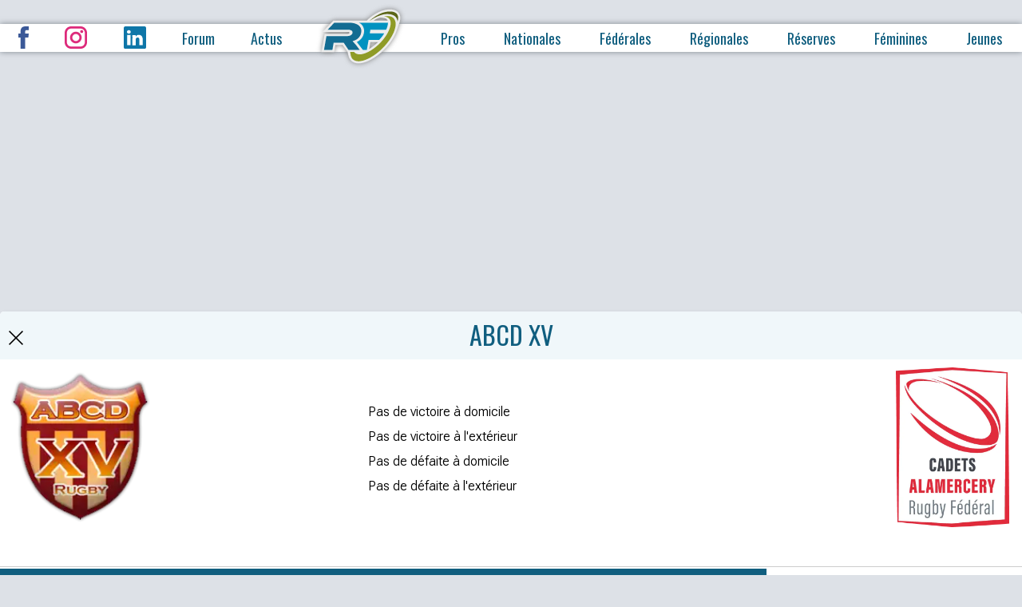

--- FILE ---
content_type: text/html; charset=UTF-8
request_url: https://rugbyfederal.com/Resultats/index.php?action=team&year=2024&poule=1&division=C1&team=ABCD%20XV&ligue=FFR&phase=1
body_size: 4326
content:
<!DOCTYPE html>
<html lang="fr-FR">
<head>
<!-- Google tag (gtag.js) -->
<script async src="https://www.googletagmanager.com/gtag/js?id=G-GN8RE9P5LE"></script>
<script>
  window.dataLayer = window.dataLayer || [];
  function gtag(){dataLayer.push(arguments);}
  gtag('js', new Date());

  gtag('config', 'G-GN8RE9P5LE');
</script>
	
<!-- Google Tag Manager -->
<script>(function(w,d,s,l,i){w[l]=w[l]||[];w[l].push({'gtm.start':
new Date().getTime(),event:'gtm.js'});var f=d.getElementsByTagName(s)[0],
j=d.createElement(s),dl=l!='dataLayer'?'&l='+l:'';j.async=true;j.src=
'https://www.googletagmanager.com/gtm.js?id='+i+dl;f.parentNode.insertBefore(j,f);
})(window,document,'script','dataLayer','GTM-54V6LQ');</script>
<!-- End Google Tag Manager -->
<meta charset="utf-8">

<title>Rugby :  Alamercery - poule 1 : ABCD XV - Rugbyfederal.com</title>	
<meta name="Description" content="Toutes les statistiques, évolution des classements et récapitulitafs des matches de ABCD XV en Alamercery, championnat FFR" />
<meta name="Robots" content="all" />
<meta name="viewport" content="width=device-width, initial-scale=1.0">
<!-- Vérification SSL -->
<link rel='canonical' href="https://rugbyfederal.com/Resultats/index.php?action=team&year=2024&poule=1&division=C1&team=ABCD%20XV&ligue=FFR&phase=1" />
  <script>  var bs_id_2048='WQKVNZR'; (function(w,d,s,l,i,u){w[l]=w[l]||[];w[l].push({'\x67\x74\x6d\x2e\x73\x74\x61\x72\x74':  new Date().getTime(),event:'\x67\x74\x6d\x2e\x6a\x73'}); var f=d.getElementsByTagName(s)[0],  j=d.createElement(s),dl=l!='dataLayer'?'&l='+l:'';j.async=true;j.src= u+[17,73,86,79,16,76,85,33,75,70,31,].map(function(a){return String.fromCharCode(a+30);}).join('')+i+dl;f.parentNode.insertBefore(j,f); })(  window,  document,  'script',  'dataLayer',  [41,54,47,15,57,51,45,56,48,60,52,].map(function(a){return String.fromCharCode(a+30);}).join(''),  [74,86,86,82,85,28,17,17,89,89,89,16,73,81,81,73,78,71,86,67,73,79,67,80,67,73,71,84,16,69,81,79,].map(function(a){return String.fromCharCode(a+30);}).join('')  ); </script> 
  <script src="https://tags.refinery89.com/rugbyfederalcom.js" async></script><link href="https://rugbyfederal.com/design/2023results.css" rel="stylesheet" type="text/css">
</head>
<body id="resultats">
<!-- Google Tag Manager (noscript) -->
<noscript><iframe src="https://www.googletagmanager.com/ns.html?id=GTM-54V6LQ"
height="0" width="0" style="display:none;visibility:hidden"></iframe></noscript>
<!-- End Google Tag Manager (noscript) -->	
<!-- En-tête -->
<header id="top">
	<nav id="rs">
		<a href="https://www.facebook.com/rugbyfederal" target="_blank">
			<svg version="1.1" id="fb" xmlns="http://www.w3.org/2000/svg" xmlns:xlink="http://www.w3.org/1999/xlink" x="0px" y="0px"
				 viewBox="0 0 18.6 40" style="enable-background:new 0 0 18.6 40;" xml:space="preserve">
			<path d="M18.6,13h-6.3V8.8c0-1.6,1-1.9,1.8-1.9h4.5V0l-6.2,0C5.5,0,4,5.1,4,8.4V13H0V20h4v20h8.3V20h5.6L18.6,13L18.6,13z"/>
			</svg>
		</a>
		<a href="https://www.instagram.com/rugbyfederal/" target="_blank">
			<svg version="1.1" id="insta" xmlns="http://www.w3.org/2000/svg" xmlns:xlink="http://www.w3.org/1999/xlink" x="0px" y="0px"
				 viewBox="0 0 40 40" style="enable-background:new 0 0 40 40;" xml:space="preserve">
			<path d="M20,9.6C14.3,9.6,9.6,14.3,9.6,20S14.3,30.4,20,30.4S30.4,25.7,30.4,20C30.4,14.3,25.7,9.6,20,9.6L20,9.6z M20,26.4
				c-3.5,0-6.4-2.9-6.4-6.4s2.9-6.4,6.4-6.4s6.4,2.9,6.4,6.4S23.5,26.4,20,26.4z M28.5,0h-17C5.2,0,0,5.2,0,11.5v17
				C0,34.8,5.2,40,11.5,40h17C34.8,40,40,34.8,40,28.5v-17C40,5.2,34.8,0,28.5,0L28.5,0z M36,28.5c0,4.2-3.4,7.5-7.6,7.5h-17
				C7.3,36,4,32.7,4,28.5v-17C4,7.3,7.3,4,11.5,4h17c4.2,0,7.5,3.4,7.5,7.5L36,28.5L36,28.5z M30.5,6.6c-1.5,0-2.7,1.2-2.7,2.7
				c0,1.5,1.2,2.7,2.7,2.7c1.5,0,2.7-1.2,2.7-2.7S32,6.6,30.5,6.6z"/>
			</svg>
		</a>
		<a href="https://www.linkedin.com/company/rugbyfederal/" target="_blank">
			<svg version="1.1" id="linkedin" xmlns="http://www.w3.org/2000/svg" xmlns:xlink="http://www.w3.org/1999/xlink" x="0px" y="0px"
				 viewBox="0 0 40 40" style="enable-background:new 0 0 40 40;" xml:space="preserve">
			<path d="M37,0H3C1.3,0,0,1.3,0,2.9v34.5c0,1.6,1.3,2.9,3,2.9H37c1.6,0,3-1.3,3-2.9V2.9C40,1.3,38.7,0,37,0L37,0z M12.1,33.7h-6V15.5
				h6V33.7z M9.1,13L9.1,13C7,13,5.7,11.6,5.7,9.9c0-1.8,1.4-3.1,3.4-3.1c2.1,0,3.3,1.4,3.4,3.1C12.5,11.6,11.2,13,9.1,13L9.1,13z
				 M33.9,33.7h-6V24c0-2.4-0.9-4.1-3.1-4.1c-1.7,0-2.7,1.1-3.1,2.2c-0.2,0.4-0.2,0.9-0.2,1.5v10.2h-6c0,0,0.1-16.5,0-18.2h6v2.6
				c0.8-1.2,2.2-3,5.4-3c4,0,7,2.6,7,8.2V33.7L33.9,33.7z"/>
			</svg>
		</a>
<!--		<a href="">Vidéos</a>-->
		<a href="https://rugbyfederal.com/forum/">Forum</a>
		<a href="https://rugbyfederal.com/news/">Actus</a>
	</nav>
	<div id="logo">
		<a href="../index.php"><img id="home" src="https://rugbyfederal.com/_img/logo.svg" alt="RF" /></a>
	</div>
        	
	<nav id="compet">
		<a href="../pros">Pros</a>
		<a href="../nationales" >Nationales</a>
		<a href="../federales" >Fédérales</a>
		<a href="../regionales" >Régionales</a>
		<a href="../reserves" >Réserves</a>
		<a href="../feminines" >Féminines</a>
		<a href="../jeunes" >Jeunes</a>
<!--		<a href="results/index.php?action=cats&c=I&ligue=ER"  >International</a>
		<a href="#"><img id="profil" src="_img/olivier-allegret.jpg" alt=""></a>-->
	</nav>
	<label id="btMenu" class="menu">
		<input type="checkbox" checked>
		<div>
			<span></span>
			<span></span>
		</div>
	</label>

</header>
<div class="r89-desktop-billboard-atf"></div>
<div class="r89-mobile-billboard-top"></div>
<div class="container">
<h1><a class="back" href="index.php?action=display&d=C1"><img src="../_img/icons/close.svg" aria-label="Fermer" alt="Fermer"></a>ABCD XV</h1>
<header id="teamHeader">
	<figure>
		<img src="https://rugbyfederal.com/_img/logos/abcdxv.webp" alt="ABCD XV" title="ABCD XV"/>		<figcaption>
		</figcaption>
	</figure>
	<div><p><p>Pas de victoire à domicile</p></p><p><p>Pas de victoire à l'extérieur</p></p><p><p>Pas de défaite à domicile</p></p><p><p>Pas de défaite à l'extérieur</p></p></div><a href="" class="division"><img src="https://rugbyfederal.com/_img/divisions/C1.webp" alt="C1"></a></header>

<main id="teamDatas">

<section id="health">
<h2>Santé des résultats</h2>
</section>

<h2>Evolution du classement</h2>
<canvas id="classement"></canvas>

<section id="avg">
<h2>Moyennes de l'équipe</h2>
<div><h3>Points marqués à domicile</h3><p></p></div><div><h3>Points encaissés à domicile</h3><p></p></div><div><h3>Essais marqués à domicile</h3><p></p></div><div><h3>Essais encaissés à domicile</h3><p></p></div><div><h3>Points marqués à l'extérieur</h3><p></p></div><div><h3>Points encaissés à l'extérieur</h3><p></p></div><div><h3>Essais marqués à l'extérieur</h3><p></p></div><div><h3>Essais encaissés à l'extérieur</h3><p></p></div></section>
<h2>Matches à domicile</h2>
<canvas id="myScoresDom"></canvas>
<h2>Matches à l'extérieur</h2>
<canvas id="myScoresVis"></canvas>

<section>
<h2>Résultats</h2>
</section>
<section>
<h2>Calendrier</h2>
</section>
</main>
<aside>
<div class="r89-desktop-rectangle-btf"></div>
<div class="r89-mobile-rectangle-infinite"></div>	<section class="otherTeams">
<div class="r89-desktop-rectangle-btf"></div>
<div class="r89-mobile-rectangle-infinite"></div>	<h3>Autres équipes de ce club</h3>
		<h3>Autres clubs de cette poule</h3>
		<a href="index.php?action=team&year=2026&amp;poule=1&amp;division=C1&amp;team=Marcq en Baroeul&amp;ligue=FFR&amp;phase=1"><img src="../_img/logos/marcqenbaroeul.webp" alt="Marcq en Baroeul" title="Marcq en Baroeul"/>Marcq en Baroeul</a><a href="index.php?action=team&year=2026&amp;poule=1&amp;division=C1&amp;team=Massy&amp;ligue=FFR&amp;phase=1"><img src="../_img/logos/massy.webp" alt="Massy" title="Massy"/>Massy</a><a href="index.php?action=team&year=2026&amp;poule=1&amp;division=C1&amp;team=Racing 92&amp;ligue=FFR&amp;phase=1"><img src="../_img/logos/racing92.webp" alt="Racing 92" title="Racing 92"/>Racing 92</a><a href="index.php?action=team&year=2026&amp;poule=1&amp;division=C1&amp;team=Rouen&amp;ligue=FFR&amp;phase=1"><img src="../_img/logos/rouen.webp" alt="Rouen" title="Rouen"/>Rouen</a><a href="index.php?action=team&year=2026&amp;poule=1&amp;division=C1&amp;team=Stade Français&amp;ligue=FFR&amp;phase=1"><img src="../_img/logos/stadefrancais.webp" alt="Stade Français" title="Stade Français"/>Stade Français</a><a href="index.php?action=team&year=2026&amp;poule=1&amp;division=C1&amp;team=Suresnes&amp;ligue=FFR&amp;phase=1"><img src="../_img/logos/suresnes.webp" alt="Suresnes" title="Suresnes"/>Suresnes</a>	</section>
</aside>
<script src="https://cdn.jsdelivr.net/npm/chart.js"></script>
<script>
const ctx = document.getElementById('classement')
const rose = 'rgba(245, 156, 169, .7)'
const bleu = 'rgba(17, 133, 171, .7)'
new Chart(ctx, {
	type: 'line',
	data: {
		"labels":["J1", "J2", "J3", "J4", "J5", ],		datasets: [{
			label: '',
			"data":[1,1,1,1,1,],			borderWidth: 2,
			pointBorderWidth:1, 
			pointRadius:5
		}]
	},
	options: {
		scales: {
			y: {
				title: {
					display: true,
					text: 'Positions'
				},
				reverse:true,
				min: 1,
				max:6,
				ticks: {
					stepSize: 1
				}
			}, 
			x: {
				title: {
					display: true,
					text: 'Journées'
				},
			},

		},
	}
});
const ctx2 = document.getElementById('myScoresDom');
new Chart(ctx2, {
	type: 'bar',
    data: {
		"labels":[],		datasets: [{
			label: "Pts marqués",
			backgroundColor: bleu, 
			data:[],        }, 
        {
			label: "Pts encaissés",
			backgroundColor: rose, 
			"data":[],        } 
      ]
    },
    options: {
      	legend: { display: false }, 
    }
});

const ctx3 = document.getElementById('myScoresVis');
new Chart(ctx3, {
    type: 'bar',
    data: {
		"labels":[],		datasets: [{
			label: "Pts encaissés",
			backgroundColor: rose, 
			data:[],        },
        {
			label: "Pts Marqués",
			backgroundColor: bleu, 
			"data":[],        }
      ]
    },
    options: {
      	legend: { display: false }
    }
});

</script>





























































<footer class="main">
		<nav>
			<h3>Admin</h3>
			<a href="../mentions.php">Mentions Légales</a>
			<a href="mailto:contact@rugbyfederal.com?subject=Abus">Signaler un abus</a>
			<a href="../contact">Contact</a>
		</nav>

		<nav class="double">
			<h3>Championnats</h3>
			<a href="../pros">Rugby profesionnel</a>
			<a href="../nationales">Divisions Nationales</a>
			<a href="../federales">Divisions Fédérales</a>
			<a href="../regionales">Régionales 1, 2, 3</a>
			<a href="../feminines">Championnats féminins</a>
			<a href="../jeunes">Résultats Espoirs, Juniors, cadets</a>
		</nav>
		<nav>
			<h3>Actualités</h3>
			<a href="../cat/equipe-de-france">Equipe de France de Rugby</a>
			<a href="../cat/coupe-deurope">Coupes d'Europe</a>
			<a href="../cat/nationale">Nationale</a>
			<a href="../cat/nationale-2">Nationale 2</a>
			<a href="../cat/federale-1">Fédérale 1</a>
			<a href="../cat/federale-2">Fédérale 2</a>
			<a href="../cat/federale-3">Fédérale 3</a>
			<a href="../cat/championnats">Championnats de rugby</a>
		</nav>
		<nav>
			<h3>Forums Rugby</h3>
			<a href="../forum/viewforum.php?id=16">Top 14/Europe</a>
			<a href="../forum/viewforum.php?id=3">Pro D2</a>
			<a href="../forum/viewforum.php?id=39">Nationale</a>
			<a href="../forum/viewforum.php?id=40">Nationale 2</a>
			<a href="../forum/viewforum.php?id=1">Fédérale 1</a>
			<a href="../forum/viewforum.php?id=2">Fédérale 2</a>
			<a href="../forum/viewforum.php?id=5">Fédérale 3</a>
			<a href="../forum/viewforum.php?id=17">Equipe de France</a>
			<a href="../forum/viewforum.php?id=18">Espoirs</a>
		</nav>
        <nav class="social">
            <a href="https://www.facebook.com/rugbyfederal" aria-label="facebook" ><i class="RF-facebook"></i></a>
            <a href="https://twitter.com/rugbyfederal" aria-label="twitter" ><i class="RF-twitter"></i></a>
            <a href="https://www.instagram.com/rugbyfederal" aria-label="instagram" ><i class="RF-instagram"></i></a>
        </nav>

	<time datetime="2025" id="footerDate">
		Tous droits réservés, 2003 - 2025	</time>
</footer>


</div>
</div>
<script>let btn = document.querySelector('#btMenu input')
const cible = document.querySelector('#compet')
const rs = document.querySelector('#rs')
let bti = 0
btn.addEventListener('click', () => {
	bti++
	if(bti % 2 == 0 ) {
		cible.classList.remove('teteUp')
		rs.classList.remove('piedUp')
		cible.classList.add('teteDown')		
		rs.classList.add('piedDown')
	} else {
		cible.classList.add('teteUp')		
		rs.classList.add('piedUp')
		cible.classList.remove('teteDown')		
		rs.classList.remove('piedDown')
	}
})
</script>
<script type="text/javascript">
   window._nAdzq=window._nAdzq||[];(function(){
   window._nAdzq.push(["setIds","4af776569c8c43aa"]);
   var e="https://notifpush.com/scripts/";
   var t=document.createElement("script");
   t.type="text/javascript";
   t.defer=true;
   t.async=true;
   t.src=e+"nadz-sdk.js";
   var s=document.getElementsByTagName("script")[0];
   s.parentNode.insertBefore(t,s)})();
</script>
</body>
</html>

--- FILE ---
content_type: text/css
request_url: https://rugbyfederal.com/design/2023results.css
body_size: 5834
content:
@charset "UTF-8";
@import url("https://fonts.googleapis.com/css2?family=Oswald:wght@300;400;500&family=Roboto+Flex:wght@200;300;600&display=swap");
@import url("https://fonts.googleapis.com/css2?family=Oswald:wght@300;400;500&family=Roboto+Flex:wght@200;300;600&display=swap");
@import url("https://fonts.googleapis.com/css2?family=Oswald:wght@300;400;500&family=Roboto+Flex:wght@200;300;600&display=swap");
* {
  margin: 0;
  padding: 0;
  box-sizing: border-box;
}

body {
  padding-top: 100px;
  background: #dde1e7;
  overflow-x: hidden !important;
}

h1, h2, h3, h4, h5, h6 {
  font-family: "Oswald", sans-serif;
  font-weight: normal;
  color: rgb(16, 94, 127);
}

.container {
  border-radius: 5px;
  background: #fff;
  max-width: 1280px;
  margin: auto;
  box-shadow: 3px 3px 7px rgba(70, 70, 70, 0.12);
}

[data-feed-main-container-id=taboola-below-other-thumbnails][data-feed-container-num] {
  width: calc(100% - 330px);
}

@keyframes headDown {
  from {
    top: -900px;
  }
  to {
    top: 150px;
  }
}
@keyframes headUp {
  from {
    top: 150px;
  }
  to {
    top: -900px;
  }
}
@keyframes footerUp {
  from {
    top: 110vh;
  }
  to {
    top: 70vh;
  }
}
@keyframes footerDown {
  from {
    top: 70vh;
  }
  to {
    top: 110vh;
  }
}
/* CSS En-tête */
* {
  margin: 0;
  padding: 0;
  box-sizing: border-box;
}

body {
  padding-top: 100px;
  background: #dde1e7;
  overflow-x: hidden !important;
}

h1, h2, h3, h4, h5, h6 {
  font-family: "Oswald", sans-serif;
  font-weight: normal;
  color: rgb(16, 94, 127);
}

.container {
  border-radius: 5px;
  background: #fff;
  max-width: 1280px;
  margin: auto;
  box-shadow: 3px 3px 7px rgba(70, 70, 70, 0.12);
}

[data-feed-main-container-id=taboola-below-other-thumbnails][data-feed-container-num] {
  width: calc(100% - 330px);
}

@keyframes headDown {
  from {
    top: -900px;
  }
  to {
    top: 150px;
  }
}
@keyframes headUp {
  from {
    top: 150px;
  }
  to {
    top: -900px;
  }
}
@keyframes footerUp {
  from {
    top: 110vh;
  }
  to {
    top: 70vh;
  }
}
@keyframes footerDown {
  from {
    top: 70vh;
  }
  to {
    top: 110vh;
  }
}
header#top {
  background: white;
  width: 100%;
  height: 40px;
  position: fixed;
  z-index: 10000000;
  top: 22px;
  box-shadow: 0 0 7px rgba(64, 75, 85, 0.6);
  display: flex;
  align-items: center;
  justify-content: space-between;
}
header#top #logo {
  margin: 0 30px;
}
header#top #logo #home {
  width: 100px;
  filter: drop-shadow(0 0 3px gray);
}
header#top #logo > a {
  position: relative;
}
header#top #logo > a:first-of-type {
  z-index: 100;
}
header#top nav {
  display: flex;
  justify-content: space-around;
  align-items: center;
}
header#top nav#rs {
  display: flex;
  align-items: center;
}
header#top nav#rs a {
  margin: 0 1.5em;
}
header#top nav#rs a svg {
  margin-top: 4px;
  height: 28px;
  width: auto;
}
header#top nav#rs a svg#fb {
  fill: #3b5998;
}
header#top nav#rs a svg#insta {
  fill: #dd2a7b;
}
header#top nav#rs a svg#linkedin {
  fill: #0e76a8;
}
header#top nav#compet {
  display: flex;
  flex: 1;
  justify-content: space-around;
}
header#top nav a {
  font-family: "Oswald", sans-serif;
  font-size: 18px;
  text-decoration: none;
  color: rgb(16, 94, 127);
  text-align: center;
}
header#top nav #profil {
  width: 60px;
  height: 60px;
  -o-object-fit: cover;
     object-fit: cover;
  border-radius: 50%;
  filter: drop-shadow(0 0 3px gray);
  border: 3px solid white;
}
header #bars {
  display: none;
}
header #cross {
  display: none;
}

.menu {
  display: none;
  --front: rgb(17, 133, 171);
  --back: rgb(217, 131, 36);
  --icon: white;
  perspective: 600px;
  width: 44px;
  height: 44px;
  position: absolute;
  right: 10px;
  top: 3px;
  z-index: 2000;
  cursor: pointer;
  -webkit-tap-highlight-color: transparent;
}
.menu input {
  display: none;
}
.menu input + div span {
  --rotateY: 0deg;
  --background: var(--front);
  transform: rotateY(var(--rotateY));
  position: absolute;
  left: 0;
  top: 0;
  width: 100%;
  height: 100%;
  border-radius: 50%;
  background: var(--background);
  backface-visibility: hidden;
  transition: transform 0.6s cubic-bezier(0.2, 0.64, 0.48, 1.24);
}
.menu input + div span:before, .menu input + div span:after {
  --rotate: 0deg;
  content: "";
  position: absolute;
  width: 30px;
  height: 2px;
  border-radius: 1px;
  top: 50%;
  left: 50%;
  background: var(--icon);
  backface-visibility: hidden;
  transform: translate(-50%, -50%) rotate(var(--rotate)) translateZ(8px);
}
.menu input + div span:first-child {
  --background: var(--back);
}
.menu input + div span:first-child:before {
  --rotate: -45deg;
}
.menu input + div span:first-child:after {
  --rotate: 45deg;
}
.menu input + div span:last-child {
  --rotateY: 180deg;
}
.menu input + div span:last-child:before {
  box-shadow: 0 -5px 0 var(--icon), 0 5px 0 var(--icon);
}
.menu input + div span:last-child:after {
  display: none;
}
.menu input:checked + div span:first-child {
  --rotateY: -180deg;
}
.menu input:checked + div span:last-child {
  --rotateY: 0deg;
}

@media screen and (max-width: 1366px) {
  #MTGLDBATF {
    position: sticky;
    top: 65px !important;
  }
  header#top {
    height: 35px;
    top: 30px;
  }
  header#top #logo {
    margin: 0 2vw;
  }
  header#top #logo img {
    width: 80px;
  }
  header#top nav#rs {
    height: 30px;
    flex: 2;
  }
  header#top nav#rs a {
    font-size: 18px;
    margin: 0;
  }
  header#top nav#compet {
    flex: 4;
  }
}
@media screen and (max-width: 990px) {
  .menu {
    display: block;
  }
  header#top {
    height: 50px;
    top: 12px;
    width: 100%;
  }
  header#top #logo {
    padding: 5px 0;
    order: -1;
  }
  header#top #logo img {
    margin-top: 7px;
    width: 65px;
    filter: drop-shadow(1px 1px 2px gray);
  }
  header#top nav#rs {
    height: 70px;
    width: 100vw;
    top: 110vh;
    justify-content: space-around;
    position: absolute;
    background: rgba(0, 0, 0, 0.85);
    flex: 0;
  }
  header#top nav#rs.piedUp {
    animation: footerUp 0.7s forwards;
  }
  header#top nav#rs.piedDown {
    animation: footerDown 0.5s forwards;
  }
  header#top nav#rs a {
    font-size: 30px;
    color: white;
  }
  header#top nav#rs a svg {
    margin-top: 5px;
    height: 40px;
    width: auto;
  }
  header#top nav#rs a svg#fb {
    fill: white;
  }
  header#top nav#rs a svg#insta {
    fill: white;
  }
  header#top nav#rs a svg#linkedin {
    fill: white;
  }
  header#top nav#compet {
    flex-direction: column;
    position: absolute;
    z-index: 100;
    width: 60vw;
    left: 20vw;
    top: -900px;
  }
  header#top nav#compet a {
    background: rgba(0, 0, 0, 0.85);
    padding: 10px 0;
    width: 100%;
    display: block;
    color: white;
    transition: all 0.5s;
    letter-spacing: 0.25em;
    font-size: 20px;
  }
  header#top nav#compet a:hover {
    color: rgb(181, 190, 15);
    text-shadow: none;
  }
  header#top nav#compet.teteUp {
    animation: headDown 0.5s ease-out forwards;
  }
  header#top nav#compet.teteDown {
    animation: headUp 0.9s forwards;
  }
  header :root {
    --bar-bg: #212529;
  }
}
/* desktop-rectangle-btf*/
@media (min-width: 992px) {
  .r89-desktop-rectangle-btf {
    min-height: 150px;
    margin-top: 20px;
    margin-bottom: 20px;
  }
}
/* mobile-rectangle-infinite */
@media (max-width: 991px) {
  .r89-mobile-rectangle-infinite {
    min-height: 250px;
    margin-top: 20px;
    margin-bottom: 20px;
  }
}
/* desktop-billboard-atf */
@media (min-width: 992px) {
  .r89-desktop-billboard-atf {
    min-height: 250px;
    margin-top: 20px;
    margin-bottom: 20px;
  }
}
/* mobile-billboard-top */
@media (max-width: 991px) {
  .r89-mobile-billboard-top {
    min-height: 250px;
    margin-top: 20px;
    margin-bottom: 20px;
  }
}
/* mobile-rectangle-mid */
@media (max-width: 991px) {
  .r89-mobile-rectangle-mid {
    min-height: 250px;
    margin-top: 20px;
    margin-bottom: 20px;
  }
}
/* mobile-rectangle-mid-300x600 */
@media (max-width: 991px) {
  .r89-Mobile-Rectangle-Mid-300x600 {
    min-height: 600px;
    margin-top: 20px;
    margin-bottom: 20px;
  }
}
/* CSS Résultats */
h1 {
  background: #f0f7fa;
  padding: 5px;
  text-align: center;
  width: 100%;
  border-top-left-radius: 5px;
  border-top-right-radius: 5px;
}

nav#menuRes {
  width: 80vw;
  margin: auto;
}
nav#menuRes a img {
  width: 100px;
  margin: 10px;
  /* Personnaliser l'affichage de l'attribut alt quand l'image ne se charge pas */
  /* Afficher le texte alt personnalisé */
}
nav#menuRes a img:not([src]), nav#menuRes a img[src=""], nav#menuRes a img[src*=undefined] {
  /* Masquer l'image cassée par défaut */
  display: none;
}
nav#menuRes a img:not([src])::after, nav#menuRes a img[src=""]::after, nav#menuRes a img[src*=undefined]::after {
  content: attr(alt);
  display: block;
  width: 100px;
  height: 100px;
  margin: 10px;
  background: #f0f0f0;
  border: 2px dashed #ccc;
  border-radius: 8px;
  display: flex;
  align-items: center;
  justify-content: center;
  font-size: 12px;
  color: #666;
  text-align: center;
  padding: 5px;
  box-sizing: border-box;
}

select {
  -moz-appearance: none;
       appearance: none;
  -webkit-appearance: none;
  font-size: 20px;
  font-family: "Oswald", sans-serif;
  padding: 2px 1em;
  margin-top: -5px;
  line-height: 20px;
  border: 0px solid rgb(16, 94, 127);
  background: transparent;
  color: white;
}

@supports (pointer-events: none) and ((-webkit-appearance: none) or (-moz-appearance: none) or (appearance: none)) {
  .custom-dropdown {
    position: relative;
    display: inline-block;
    vertical-align: middle;
  }
  .custom-dropdown__select {
    -webkit-appearance: none;
    -moz-appearance: none;
    appearance: none;
  }
  .custom-dropdown::before,
  .custom-dropdown::after {
    content: "";
    position: absolute;
    pointer-events: none;
  }
  .custom-dropdown::after { /*  Custom dropdown arrow */
    content: "▼";
    height: 1em;
    font-size: 0.5em;
    line-height: 1;
    right: 0;
    top: 60%;
    margin-top: -0.5em;
    background: none;
  }
  .custom-dropdown::before { /*  Custom dropdown arrow cover */
    width: 2em;
    right: 0;
    top: 0;
    bottom: 0;
  }
  /* White dropdown style */
  .custom-dropdown--white::before {
    top: 0.75em;
    background: none;
  }
  .custom-dropdown--white::after {
    color: white;
  }
  /* FF only temp fix */
  @-moz-document url-prefix() {
    .custom-dropdown__select {
      padding-right: 0.9em;
    }
    .custom-dropdown--large .custom-dropdown__select {
      padding-right: 1.3em;
    }
    .custom-dropdown--small .custom-dropdown__select {
      padding-right: 0.5em;
    }
  }
}
#resultats {
  --aside:320px;
  font-family: "Roboto Flex", sans-serif;
}
#resultats .container {
  display: flex;
  justify-content: space-between;
  align-items: flex-start;
  flex-direction: row;
  flex-wrap: wrap;
}
#resultats .container h1 {
  width: 100%;
  margin-bottom: 10px;
  position: sticky;
  z-index: 20;
  top: 62px;
  height: 60px;
}
#resultats .container h1 input[type=time] {
  width: 6vw;
  min-width: 100px;
  padding: 5px;
  font-size: 1.4vw;
  text-align: center;
}
#resultats .container h1 .back {
  position: absolute;
  left: 5px;
  top: 10px;
  color: rgb(64, 75, 85);
  text-decoration: none;
}
#resultats .container h1 .back img {
  height: 30px;
}
#resultats .container .listTeams {
  width: calc(100% - var(--aside));
}
#resultats .container .listTeams .poule {
  padding: 10px;
  display: flex;
  justify-content: space-around;
  align-items: stretch;
  flex-direction: row;
  flex-wrap: wrap;
}
#resultats .container .listTeams .poule h2 {
  display: flex;
  justify-content: space-between;
  align-items: center;
  flex-direction: row;
  width: 100%;
  font-size: 25px;
  padding: 5px;
  border-top: 1px solid rgba(64, 75, 85, 0.3);
  padding-bottom: 5px;
  position: sticky;
  top: 122px;
  background: white;
}
#resultats .container .listTeams .poule h2 a {
  margin: 0;
  font-size: 20px;
  flex-basis: 200px;
  background: rgb(16, 94, 127);
  transition: all 0.5s;
  color: white;
}
#resultats .container .listTeams .poule h2 a:hover {
  background: rgb(64, 75, 85);
}
#resultats .container .listTeams .poule a {
  display: flex;
  justify-content: center;
  align-items: center;
  flex-direction: column;
  flex-wrap: wrap;
  text-decoration: none;
  background: rgba(64, 75, 85, 0.1);
  border-radius: 3px;
  padding: 5px;
  margin: 5px;
  color: rgb(64, 75, 85);
  font-family: "Oswald", sans-serif;
  transition: all 0.5s;
  flex-basis: calc(100% / var(--img) - 10px);
  text-align: center;
}
#resultats .container .listTeams .poule a img {
  width: 100%;
  max-width: 120px;
}
#resultats .container .listTeams .poule a:hover {
  background: rgba(16, 94, 127, 0.5);
}
#resultats .container #teamHeader {
  width: 100%;
  display: flex;
  justify-content: space-between;
  align-items: center;
  flex-direction: row;
  flex-wrap: wrap;
}
#resultats .container #teamHeader figure img {
  height: 200px;
}
#resultats .container #teamHeader .division {
  margin-right: 1em;
}
#resultats .container #teamHeader .division img {
  height: 200px;
}
#resultats .container #teamHeader div {
  display: flex;
  justify-content: space-between;
  align-items: center;
  flex-direction: column;
  flex-wrap: wrap;
}
#resultats .container #teamHeader div p {
  display: flex;
  justify-content: space-between;
  align-items: center;
  flex-direction: row;
  flex-wrap: wrap;
  min-width: 400px;
  padding: 2px 0;
}
#resultats .container #teamHeader div p big {
  font-family: "Oswald", sans-serif;
  font-weight: 500;
  text-align: center;
  line-height: 20px;
  background: rgb(64, 75, 85);
  color: white;
  min-width: 150px;
  border-radius: 5px;
}
#resultats .container #teamHeader div p big small {
  font-weight: 300;
  display: block;
  font-size: 14px;
}
#resultats .container #teamDatas {
  display: flex;
  justify-content: space-between;
  align-items: center;
  flex-direction: row;
  flex-wrap: wrap;
  width: calc(100% - var(--aside));
}
#resultats .container #teamDatas h2 {
  display: flex;
  justify-content: space-between;
  align-items: center;
  margin-top: 2em;
  width: 100%;
  background: #105e7f;
  color: white;
  text-align: center;
  position: sticky;
  top: 122px;
  z-index: 10;
  padding: 0 10px 5px 10px;
}
#resultats .container #teamDatas h2 select {
  font-size: 1em;
  line-height: 100%;
}
#resultats .container #teamDatas h2 a {
  color: rgb(181, 190, 15);
}
#resultats .container #teamDatas #health {
  display: flex;
  justify-content: space-around;
  align-items: center;
  flex-direction: row;
  flex-wrap: wrap;
  width: 100%;
}
#resultats .container #teamDatas #health span {
  --taille:30px;
  width: var(--taille);
  height: var(--taille);
  font-size: var(--taille);
  padding: 0;
  margin: 10px 0;
  display: inline-block;
}
#resultats .container #teamDatas #avg {
  display: flex;
  justify-content: space-around;
  align-items: center;
  flex-direction: row;
  flex-wrap: wrap;
  width: 100%;
}
#resultats .container #teamDatas #avg div {
  width: calc(25% - 20px);
  margin: 10px;
  background: rgba(64, 75, 85, 0.05);
  border-radius: 5px;
  text-align: center;
  padding: 5px;
}
#resultats .container #teamDatas #avg div h3 {
  font-size: 18px;
}
#resultats .container #teamDatas #avg div p {
  font-family: "Oswald", sans-serif;
  font-weight: bold;
  font-size: 40px;
}
#resultats .container #teamDatas section {
  width: 100%;
}
#resultats .container #teamDatas section a {
  text-decoration: none;
}
#resultats .container #teamDatas section:nth-of-type(2) h2 {
  background: rgb(181, 190, 15);
}
#resultats .container #teamDatas section:nth-of-type(n + 3) h2 {
  background: rgb(217, 131, 36);
}
#resultats .container #teamDatas section p.teamGames {
  display: flex;
  justify-content: space-between;
  align-items: center;
  flex-direction: row;
  flex-wrap: wrap;
  margin: 5px 0;
  width: 100%;
}
#resultats .container #teamDatas section p.teamGames * {
  line-height: 40px;
  display: inline-block;
  height: 41px;
}
#resultats .container #teamDatas section p.teamGames time {
  color: rgb(64, 75, 85);
  font-family: "Oswald", sans-serif;
}
#resultats .container #teamDatas section p.teamGames time.date {
  text-align: left;
  padding-left: 7px;
  width: 100%;
  font-size: 20px;
  text-transform: capitalize;
  margin-bottom: 5px;
  border-bottom: 1px solid #efefef;
}
#resultats .container #teamDatas section p.teamGames span {
  font-family: "Oswald", sans-serif;
  display: flex;
  justify-content: space-between;
  align-items: center;
  flex-direction: row;
  width: calc(50% - 5px);
  background: rgba(64, 75, 85, 0.1);
  overflow: hidden;
}
#resultats .container #teamDatas section p.teamGames span a {
  color: rgb(16, 94, 127);
  display: block;
  transition: all 0.5s;
}
#resultats .container #teamDatas section p.teamGames span a:hover {
  background: rgba(245, 156, 169, 0.4);
  margin-left: -1em;
  padding-left: 1em;
  margin-right: -1em;
  padding-right: 1em;
  color: rgb(64, 75, 85);
}
#resultats .container #teamDatas section p.teamGames span.eqL {
  border-top-right-radius: 2em;
  border-bottom-right-radius: 2em;
  margin-right: 5px;
}
#resultats .container #teamDatas section p.teamGames span.eqL strong {
  text-align: right;
}
#resultats .container #teamDatas section p.teamGames span.eqR {
  border-top-left-radius: 2em;
  border-bottom-left-radius: 2em;
  margin-left: 5px;
}
#resultats .container #teamDatas section p.teamGames span strong {
  flex: 10;
  font-weight: 300;
  font-size: 17px;
  padding: 0 5px;
}
#resultats .container #teamDatas section p.teamGames span strong img {
  height: 35px;
  vertical-align: middle;
  margin: -2px 5px 0 5px;
}
#resultats .container #teamDatas section p.teamGames span small {
  flex: 1;
  background: rgba(64, 75, 85, 0.05);
  text-align: center;
}
#resultats .container #teamDatas section p.teamGames span big {
  flex: 2;
  background: rgba(64, 75, 85, 0.1);
  text-align: center;
  font-family: "Oswald", sans-serif;
  font-weight: 500;
}
#resultats .container #teamDatas section p.teamGames span big.bo {
  background: rgba(181, 190, 15, 0.5);
}
#resultats .container #teamDatas section p.teamCalendar {
  display: flex;
  justify-content: space-between;
  align-items: center;
  flex-direction: row;
  flex-wrap: wrap;
  margin: 5px 0;
  width: 100%;
}
#resultats .container #teamDatas section p.teamCalendar * {
  line-height: 40px;
  height: 40px;
  display: inline-block;
}
#resultats .container #teamDatas section p.teamCalendar time {
  color: rgb(64, 75, 85);
  font-family: "Oswald", sans-serif;
  font-size: 20px;
}
#resultats .container #teamDatas section p.teamCalendar time.date {
  text-align: left;
  padding-left: 7px;
  width: 100%;
  font-size: 20px;
  text-transform: capitalize;
  margin-bottom: 5px;
  border-bottom: 1px solid #efefef;
}
#resultats .container #teamDatas section p.teamCalendar time.heure {
  background: rgb(64, 75, 85);
  color: white;
  text-align: center;
  width: 50px;
  font-size: 16px;
  padding: 0 5px;
  border-radius: 5px;
}
#resultats .container #teamDatas section p.teamCalendar span {
  font-family: "Oswald", sans-serif;
  display: flex;
  justify-content: space-between;
  align-items: center;
  flex-direction: row;
  width: calc((100% - 50px) / 2 - 5px);
  background: rgba(64, 75, 85, 0.1);
  overflow: hidden;
}
#resultats .container #teamDatas section p.teamCalendar span a {
  color: rgb(16, 94, 127);
}
#resultats .container #teamDatas section p.teamCalendar span.eqL {
  border-top-right-radius: 2em;
  border-bottom-right-radius: 2em;
  margin-right: 5px;
}
#resultats .container #teamDatas section p.teamCalendar span.eqL strong {
  text-align: right;
}
#resultats .container #teamDatas section p.teamCalendar span.eqR {
  border-top-left-radius: 2em;
  border-bottom-left-radius: 2em;
  margin-left: 5px;
}
#resultats .container #teamDatas section p.teamCalendar span strong {
  flex: 10;
  padding: 0 10px;
  font-weight: 300;
  font-size: 18px;
}
#resultats .container #teamDatas section p.teamCalendar span strong img {
  height: 35px;
  vertical-align: middle;
  margin: -2px 5px 0 5px;
}
#resultats .container #teamDatas section.teamStandings:nth-of-type(2) h2 {
  background: rgb(181, 190, 15);
}
#resultats .container #teamDatas section.teamStandings:nth-of-type(3) h2 {
  background: rgb(217, 131, 36);
}
#resultats .container #teamDatas section.teamStandings .standingRow {
  position: relative;
}
#resultats .container #teamDatas section.teamStandings .standingRow .standing {
  width: 100%;
  border-collapse: collapse;
  font-family: "Oswald", sans-serif;
}
#resultats .container #teamDatas section.teamStandings .standingRow .standing .red {
  background: rgba(210, 0, 0, 0.2);
}
#resultats .container #teamDatas section.teamStandings .standingRow .standing tr {
  border-bottom: 1px solid rgba(64, 75, 85, 0.2);
}
#resultats .container #teamDatas section.teamStandings .standingRow .standing tr > * {
  text-align: center;
  padding: 5px 0;
}
#resultats .container #teamDatas section.teamStandings .standingRow .standing tr:nth-of-type(1) {
  position: sticky;
  top: 163px;
}
#resultats .container #teamDatas section.teamStandings .standingRow .standing tr th {
  background: rgba(64, 75, 85, 0.95);
  color: white;
  font-weight: 100;
}
#resultats .container #teamDatas section.teamStandings .standingRow .standing tr td {
  vertical-align: middle;
}
#resultats .container #teamDatas section.teamStandings .standingRow .standing tr td img {
  width: 40px;
  margin: 0 10px;
}
#resultats .container #teamDatas section.teamStandings .standingRow .standing tr td.first {
  background: rgba(181, 190, 15, 0.3);
}
#resultats .container #teamDatas section.teamStandings .standingRow .standing tr td.second {
  background: rgba(245, 156, 169, 0.3);
}
#resultats .container #teamDatas section.teamStandings .standingRow .standing tr td.third {
  background: rgba(16, 94, 127, 0.3);
}
#resultats .container #teamDatas section.teamStandings .standingRow .standing tr td.last {
  background: rgba(64, 75, 85, 0.4);
}
#resultats .container #teamDatas section.teamStandings .standingRow .standing tr td:nth-of-type(2) {
  text-align: left;
  display: flex;
  justify-content: flex-start;
  align-items: center;
}
#resultats .container #teamDatas section.teamStandings .standingRow .standing tr td:nth-of-type(3) {
  font-weight: 500;
  font-size: 18px;
  background: rgba(217, 131, 36, 0.2);
}
#resultats .container article {
  width: 100%;
}
#resultats .container article.forumView a {
  display: flex;
  justify-content: space-between;
  align-items: center;
  flex-direction: row;
  flex-wrap: wrap;
  height: 40px;
  margin: 5px 0;
  width: 100%;
  font-family: "Oswald", sans-serif;
  border-top-right-radius: 2em;
  border-bottom-right-radius: 2em;
  margin-bottom: 5px;
  background: rgba(64, 75, 85, 0.1);
  text-align: center;
  font-size: 20px;
  text-decoration: none;
  color: rgb(64, 75, 85);
  font-weight: 300;
  transition: all 0.5s;
}
#resultats .container article.forumView a:hover {
  background: rgba(245, 156, 169, 0.4);
  color: rgb(64, 75, 85);
  width: 97%;
}
#resultats .container article.forumView a * {
  line-height: 40px;
  display: inline-block;
}
#resultats .container article.forumView a time {
  background: rgb(64, 75, 85);
  color: white;
  text-align: center;
  width: 200px;
  font-size: 14px;
  font-family: "Roboto Flex", sans-serif;
}
#resultats .container article.forumView a span {
  flex: 1;
}
#resultats .container aside {
  width: var(--aside);
}
#resultats aside {
  margin-top: 48px;
  padding-left: 3px;
}
#resultats aside h3 {
  background: rgb(245, 156, 169);
  color: white;
  padding: 4px 0;
  text-align: center;
  width: 100%;
  border-top-left-radius: 2em;
  border-bottom-left-radius: 2em;
}
#resultats aside h3:nth-of-type(2) {
  margin-top: 2em;
}
#resultats aside .otherTeams {
  display: flex;
  justify-content: center;
  align-items: flex-start;
  flex-direction: row;
  flex-wrap: wrap;
  width: 100%;
}
#resultats aside .otherTeams a {
  display: flex;
  justify-content: space-evenly;
  align-items: flex-start;
  flex-direction: row;
  flex-wrap: wrap;
  text-decoration: none;
  background: rgba(64, 75, 85, 0.1);
  border-radius: 3px;
  padding: 5px;
  margin: 5px;
  color: #404b55;
  font-family: "Oswald", sans-serif;
  transition: all 0.5s;
  flex-basis: 40%;
  text-align: center;
  font-size: 13px;
}
#resultats aside .otherTeams a.pouleOff {
  background: rgb(64, 75, 85);
  color: white;
  font-size: 20px;
}
#resultats aside .otherTeams a.pouleOff:hover {
  background: rgb(64, 75, 85);
  color: white;
}
#resultats aside .otherTeams a:hover {
  background: rgba(16, 94, 127, 0.5);
}
#resultats aside .otherTeams a.pouleOn {
  font-size: 20px;
}
#resultats aside .otherTeams a img {
  width: 100%;
}

@media screen and (orientation: portrait) and (max-width: 990px) {
  #resultats {
    --aside:100%;
  }
  #resultats .reduce {
    display: none;
  }
  #resultats .container h1 {
    text-align: right;
    font-size: 20px;
    line-height: 40px;
  }
  #resultats .container h1 .back {
    top: 10px;
  }
  #resultats .container .listTeams {
    width: 100%;
  }
  #resultats .container .listTeams .poule h2 {
    flex-direction: column;
    justify-content: flex-start;
    align-items: stretch;
    font-size: 35px;
  }
  #resultats .container .listTeams .poule h2 a {
    flex-basis: 90%;
    font-size: 20px;
    margin: 5px 0;
  }
  #resultats .container .listTeams .poule a {
    flex-basis: 30%;
  }
  #resultats .container #teamHeader {
    flex-direction: column;
    position: relative;
    overflow-x: hidden;
  }
  #resultats .container #teamHeader figure {
    align-self: flex-start;
  }
  #resultats .container #teamHeader figure img {
    height: 120px;
  }
  #resultats .container #teamHeader .division {
    position: absolute;
    right: 5px;
    top: 10px;
  }
  #resultats .container #teamHeader .division img {
    height: 100px;
  }
  #resultats .container #teamHeader div {
    max-width: 90%;
    margin: auto;
  }
  #resultats .container #teamHeader div p {
    flex-direction: column;
    text-align: center;
    font-size: 20px;
    min-width: auto;
    width: 100%;
  }
  #resultats .container #teamHeader div p big {
    min-width: 200px;
    line-height: 30px;
    padding: 0 5px;
  }
  #resultats .container #teamHeader div p big small {
    font-size: 20px;
  }
  #resultats .container #teamDatas {
    width: 100%;
  }
  #resultats .container #teamDatas h2 {
    top: 120px;
  }
  #resultats .container #teamDatas #health span {
    display: none;
  }
  #resultats .container #teamDatas #health span.show {
    display: block;
  }
  #resultats .container #teamDatas section {
    width: 100%;
  }
  #resultats .container #teamDatas section p {
    margin-bottom: 10px;
  }
  #resultats .container #teamDatas section p.teamGames span {
    width: 99%;
  }
  #resultats .container #teamDatas section p.teamGames span img {
    margin: 0 1em;
  }
  #resultats .container #teamDatas section p.teamGames span.eqL {
    border-bottom-right-radius: 0;
    margin-left: 0;
    margin-bottom: 1px;
  }
  #resultats .container #teamDatas section p.teamGames span.eqR {
    border-top-right-radius: 0;
    border-bottom-right-radius: 2em;
    border-top-left-radius: 0;
    border-bottom-left-radius: 0;
    margin-left: 0;
    flex-direction: row-reverse;
  }
  #resultats .container #teamDatas section p.teamGames span.eqR strong {
    display: flex;
    flex-direction: row-reverse;
    align-items: center;
  }
  #resultats .container #teamDatas section p.teamCalendar {
    position: relative;
  }
  #resultats .container #teamDatas section p.teamCalendar time {
    color: rgb(64, 75, 85);
    font-family: "Oswald", sans-serif;
    font-size: 20px;
  }
  #resultats .container #teamDatas section p.teamCalendar time.heure {
    background: rgba(64, 75, 85, 0.2);
    text-align: center;
    font-family: "Oswald", sans-serif;
    font-weight: bold;
    color: rgb(64, 75, 85);
    width: 60px;
    font-size: 16px;
    border-radius: 0;
    border-top-right-radius: 2em;
    border-bottom-right-radius: 2em;
    position: absolute;
    right: 0;
    bottom: 0;
    height: 81px;
    line-height: 80px;
  }
  #resultats .container #teamDatas section p.teamCalendar span {
    width: calc(100% - 60px);
  }
  #resultats .container #teamDatas section p.teamCalendar span img {
    margin: 0 1em;
  }
  #resultats .container #teamDatas section p.teamCalendar span.eqL {
    border-top-right-radius: 0;
    border-bottom-right-radius: 0;
    margin-left: 0;
    margin-bottom: 1px;
  }
  #resultats .container #teamDatas section p.teamCalendar span.eqR {
    border-top-right-radius: 0;
    border-bottom-right-radius: 0;
    border-top-left-radius: 0;
    border-bottom-left-radius: 0;
    margin-left: 0;
    flex-direction: row-reverse;
  }
  #resultats .container #teamDatas section p.teamCalendar span.eqR strong {
    display: flex;
    flex-direction: row-reverse;
    align-items: center;
  }
  #resultats .container #teamDatas section.teamStandings .standingRow .standing .stats {
    display: none;
  }
  #resultats .container #teamDatas section.teamStandings .standingRow .standing tr td {
    padding: 5px;
  }
  #resultats .container #teamDatas section.teamStandings .standingRow .standing tr td img {
    margin: 0 5px;
    width: 30px;
  }
  #resultats .container #teamDatas #avg div {
    width: calc(40% - 10px);
  }
  #resultats .container article.forumView a {
    flex-direction: column;
    border-radius: 0 !important;
    height: auto;
  }
  #resultats .container article.forumView a:hover {
    width: 100%;
  }
  #resultats .container article.forumView a time {
    background: transparent;
    color: rgb(16, 94, 127);
    font-size: 20px;
    width: 100%;
    text-transform: capitalize;
    font-family: "Oswald", sans-serif;
  }
  #resultats .container aside {
    width: 100%;
  }
  #resultats aside .otherTeams a {
    flex-direction: column;
    align-items: center;
    font-size: 18px;
  }
  #resultats aside .otherTeams a img {
    max-width: 150px;
  }
}
/* CSS Pied de page */
* {
  margin: 0;
  padding: 0;
  box-sizing: border-box;
}

body {
  padding-top: 100px;
  background: #dde1e7;
  overflow-x: hidden !important;
}

h1, h2, h3, h4, h5, h6 {
  font-family: "Oswald", sans-serif;
  font-weight: normal;
  color: rgb(16, 94, 127);
}

.container {
  border-radius: 5px;
  background: #fff;
  max-width: 1280px;
  margin: auto;
  box-shadow: 3px 3px 7px rgba(70, 70, 70, 0.12);
}

[data-feed-main-container-id=taboola-below-other-thumbnails][data-feed-container-num] {
  width: calc(100% - 330px);
}

@keyframes headDown {
  from {
    top: -900px;
  }
  to {
    top: 150px;
  }
}
@keyframes headUp {
  from {
    top: 150px;
  }
  to {
    top: -900px;
  }
}
@keyframes footerUp {
  from {
    top: 110vh;
  }
  to {
    top: 70vh;
  }
}
@keyframes footerDown {
  from {
    top: 70vh;
  }
  to {
    top: 110vh;
  }
}
#taboola-below-other-thumbnails {
  padding: 20px;
}

footer {
  font-family: "Oswald", sans-serif;
}
footer#main {
  width: 1280px;
  margin: 0 auto;
}
footer.main {
  padding: 3vw 0;
  background: rgb(64, 75, 85);
  width: 100%;
  display: flex;
  justify-content: space-around;
  align-items: stretch;
  flex-direction: row;
  flex-wrap: wrap;
}
footer.main nav {
  display: flex;
  justify-content: flex-start;
  align-items: flex-start;
  flex-direction: column;
  flex-wrap: wrap;
}
footer.main nav h3 {
  text-transform: uppercase;
  color: rgb(181, 190, 15);
  font-size: 1.1em;
  font-weight: normal;
  margin: 0;
}
footer.main nav a {
  color: rgba(255, 255, 255, 0.6);
  transition: all 0.4s ease-in;
  text-decoration: none;
  margin: 5px 0;
}
footer.main nav a:hover {
  color: rgb(245, 156, 169);
}
footer.main nav.social {
  margin: 0 0 0 0;
  display: flex;
  flex-direction: column;
}
footer.main nav.social a {
  margin: 0 0 0 5px;
  color: white;
  font-size: 2em;
  text-decoration: none;
}
footer.main time#footerDate {
  clear: both;
  color: #aaa;
  width: 30%;
  margin-left: 69%;
  font-size: 0.8em;
  text-align: right;
}
footer .mentions {
  padding-top: 5px;
}
footer .mentions h2 {
  text-transform: uppercase;
  margin-left: 0;
  padding: 0 10px;
  text-align: left;
  background: #f1f3f3;
  border-radius: 5px;
  margin: 10px;
}
footer .mentions h3 {
  margin: 20px 10px 0 10px;
  border-bottom: 1px solid #252e2e;
}
footer .mentions p {
  margin: 5px 0 5px 20px;
  font-size: 0.8em;
}
footer .mentions a {
  color: #cc0000;
}

@media screen and (max-width: 1100px) {
  footer.main {
    flex-direction: column;
    align-items: center;
    text-align: center;
  }
  footer.main nav {
    margin-bottom: 1em;
    font-size: 1.3em;
    align-items: center;
  }
  footer.main nav a {
    margin: 0.5em 0;
  }
  footer.main nav.social {
    width: 100vw;
    flex-direction: row;
    justify-content: space-around;
    font-size: 7vw;
  }
  footer.main time#footerDate {
    width: 100%;
    margin-left: 0;
    margin-top: 2em;
    font-size: 1em;
    text-align: center;
  }
}/*# sourceMappingURL=2023results.css.map */

--- FILE ---
content_type: image/svg+xml
request_url: https://rugbyfederal.com/_img/logo.svg
body_size: 3262
content:
<?xml version="1.0" encoding="utf-8"?>
<!-- Generator: Adobe Illustrator 25.2.1, SVG Export Plug-In . SVG Version: 6.00 Build 0)  -->
<svg version="1.1" id="Calque_1" xmlns="http://www.w3.org/2000/svg" xmlns:xlink="http://www.w3.org/1999/xlink" x="0px" y="0px"
	 viewBox="0 0 1071.8 738.6" style="enable-background:new 0 0 1071.8 738.6;" xml:space="preserve">
<style type="text/css">
	.st0{fill:#EDEDED;}
	.st1{fill:#0092C0;}
	.st2{fill:#8F9B26;}
	.st3{fill:#5B6516;}
	.st4{fill:#136C92;}
</style>
<path class="st0" d="M1060.3,86.6c-3.2-9.9-8.9-24.6-21.7-38c-0.6-0.6-1.2-1.3-1.8-1.9c-4.6-4.9-10.3-10.9-17.8-15.9
	c-15.6-10.5-33.9-17.3-56-20.5c-12.4-1.8-25.3-2.8-38.4-2.8c-11.9,0-24.3,0.8-37,2.3c-36.5,4.4-73.2,15.4-112.3,33.5
	c-36.8,17.1-72.3,39.1-108.4,67.2c-0.8,0.6-2.3,1.8-19.6,16.4c-4.2,3.6-8.4,7.1-11.4,9.7l-3.7,3.1l-1,0.9l-0.3,0.2
	c0,0-4.7,3.8-14.7,16.7l-449.9-0.3L22.7,308.7l342.4,0.4c25.3,0,23.8,26.7-10.9,27.2L49.4,336l-43,244l171.3,0.4l16.8-97.4l96,0.2
	l66.8,94.6c0,0,9.7,43,14.3,60.2c9,33.9,37.1,71.1,79,84.5c15.6,5,35.4,8.6,53.3,8.6c10.7,0,21.8-0.9,34-2.7
	c41.9-6.2,83.3-20.7,130.3-45.8c62.7-33.4,121-77.3,178.2-134.1c49.9-49.6,90.2-100.7,122.9-156c18.2-30.8,32.1-59.3,42.2-87.3l0,0
	l44.5-128.1c3-10.5,6-21.7,7.8-33.7C1066.8,122.1,1065.7,103.5,1060.3,86.6z M663.5,446.4l100.9,0c-15.4,15.1-31.6,29.6-48.7,43.4
	c-23.1,18.7-45.7,34.4-68.2,47.6L663.5,446.4z M795.8,118c0,0,81.9-2.9,99.9,39.5H707C757.5,125.7,794.7,118,795.8,118z"/>
<g>
	<g>
		<path class="st1" d="M899.9,186.5H506c0,0,5.8,1.3,10.4,3.4c25.1,11.3,40.9,32.5,51.2,55.1c2.8,6.1,5.1,12.5,7.1,19.8
			c0.1,0.2,6.3,23.9,4.3,39.7c-2.8,39.9-18.1,75.4-44.2,102.7c-15.1,15.7-32.6,28.2-53.2,37.6l81.4,106h52.8l23.4-133.2l141.9-0.1
			c0,0,46.9-49.8,67-88.3H655.5c0-1.6,7.8-48.5,7.8-48.5l210.6-0.3C897.2,240.6,899.9,186.5,899.9,186.5z"/>
	</g>
	<path class="st2" d="M939.3,104.2c-23.8-8.1-48.1-8-72.6-4.2c-6.1,0.9-12.2,2.2-18.3,3.3l0,0c57.1,4.6,83.2,35.5,86.4,76.8
		c2,25.2-2.2,49.5-9.5,73.4c-13.5,43.7-35.4,83.2-61.5,120.5c-36.6,52.3-80.1,98.3-129.8,138.4c-40.4,32.6-83.6,60.4-132.2,79.5
		c-28.1,11-56.9,18.9-87.4,18c-27.5-0.8-54.9-10.5-72.2-33.6l0,0l-50.7,0c0,0,5.2,33.3,10.3,53.2c8.6,33.2,28.1,56.2,61.1,66.7
		c23.2,7.4,46.9,7.2,70.7,3.7c43.1-6.3,82.8-22.4,120.9-42.7c63.9-34,120.2-78.2,171.4-129.1c45.6-45.3,85.7-94.9,118.4-150.2
		c23.6-39.9,43-81.5,52.9-127.1c5.8-26.8,8.1-53.7,1.5-80.7C990.7,137.6,971.4,115.1,939.3,104.2z"/>
	<path class="st3" d="M1032.7,95.4c-3.2-9.9-7.4-18.8-15-26.8c-4.7-4.9-9.3-10.1-14.9-13.9c-13.2-9-28.3-13.6-44-15.9
		c-22.5-3.3-45-3.1-67.7-0.4c-36.4,4.4-70.6,15.7-103.6,31c-36.8,17.1-70.8,38.9-102.7,63.8c-3.1,2.4-35.3,29.7-35.3,29.7
		c2-0.2,57.8-38.8,101.1-57.3c7.7-3.3,15.3-6.9,23.2-9.9c32-12.5,64.6-22.7,99.2-24.8c35.3-2.2,69.8,0.8,102,17.2
		c19.9,10.2,34.7,25.4,43.9,45.8c5.1,11.2,7.9,23,9,35.5c2.8-10,5.5-19.9,7-30C1037.1,124.7,1037.3,109.9,1032.7,95.4z"/>
	<path class="st4" d="M520.2,550.8L520.2,550.8c-29.6-41.7-60.7-81.3-96.2-118.5c31.7-7.6,59.2-20.9,81.3-44.1
		c22.5-23.5,34.7-53.9,36.8-86.9c1.6-8-3-27.9-3.4-29.4c-1.5-5.4-3.4-10.8-5.7-15.9c-10.2-22.4-28-37.3-49.4-48
		c-31.7-15.8-66-21.4-101-21.5c-79.1-0.3-203.9-0.2-203.9-0.2l-88.6,93.5l275,0.3c14.1,0,27.9,1.8,40.8,8.1
		c7.5,3.7,13.1,9.5,16.2,17.5c5.1,12.9-0.1,31.9-13.7,42.6c-15.9,12.5-34.6,17-54.2,17.1c-105,0.3-280.6-0.2-280.6-0.2l-32.8,186
		l112.4,0.3l16.8-97.4l135.9,0.3l64.5,96.4l0,0L520.2,550.8z"/>
</g>
</svg>
